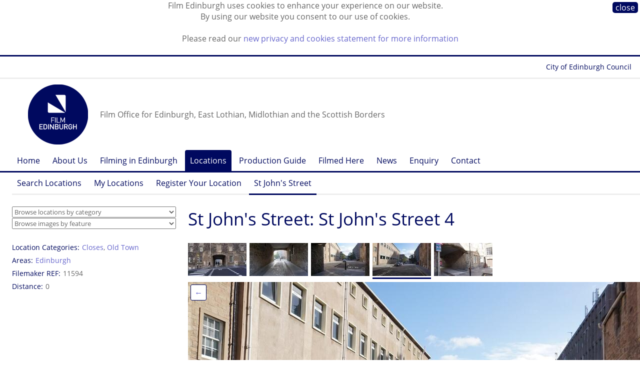

--- FILE ---
content_type: text/html;charset=UTF-8
request_url: https://www.filmedinburgh.org/Locations/St-Johns-Street-535/St-Johns-Street-4
body_size: 6025
content:


<!DOCTYPE html>






<!-- node/defaults/preHeader.wm.html -->



<!-- ! node/defaults/preHeader.wm.html -->

<!-- node/menu/setSectionNode.wm.html --><!-- ! node/menu/setSectionNode.wm.html -->


	
  
  








<!--[if lt IE 7]> <html class="lt-ie9 lt-ie8 lt-ie7" xmlns="http://www.w3.org/1999/xhtml"> <![endif]-->
<!--[if IE 7]>    <html class="lt-ie9 lt-ie8" xmlns="http://www.w3.org/1999/xhtml"> <![endif]-->
<!--[if IE 8]>    <html class="lt-ie9" xmlns="http://www.w3.org/1999/xhtml"> <![endif]-->
<!--[if gt IE 8]><!--> <html class="" xmlns="http://www.w3.org/1999/xhtml"> <!--<![endif]-->

<head>

<!-- Google tag (gtag.js) -->
<script async src="https://www.googletagmanager.com/gtag/js?id=G-HC9NN1N6TN"></script>
<script>
  window.dataLayer = window.dataLayer || [];
  function gtag(){dataLayer.push(arguments);}
  gtag('js', new Date());

  gtag('config', 'G-HC9NN1N6TN');
</script>

<meta http-equiv="content-type" content="text/html; charset=utf-8" />
<title> St John's Street 4 -  St John's Street -  Locations -  Film Edinburgh</title>

<link rel="icon" type="image/png" href="https://www.filmedinburgh.org/statics.1/img/favicon.png"/>
<!-- node/HtmlMetaTags/HtmlMetaTags-header.view.wm.html -->

<!-- end node/HtmlMetaTags/HtmlMetaTags-header.view.wm.html -->



<!--[if lt IE 7]>
<script defer type="text/javascript" src="/statics/scripts/supersleight/supersleight-min.js"></script>
<![endif]-->

  		<link rel="alternate" type="application/rss+xml" title="News" href="https://www.filmedinburgh.org/News/rss.xml" />
	<meta name="viewport" content="">


<script src="//use.typekit.net/off0myj.js"></script>
<script>try{Typekit.load();}catch(e){}</script>

<meta name="viewport" content="width=1300, maximum-scale=1.0" />

<meta name="google-site-verification" content="4K5Ff3yzd330dq_7KXldOKJDBHaJkQB8jblU4j_BJ4U" />
<meta name="google-site-verification" content="JuMAzW42xtVmh6u_Qtc9jm3Dg_F1aCZW5kfTvs-OG_8" />
<meta name="google-site-verification" content="JuMAzW42xtVmh6u_Qtc9jm3Dg_F1aCZW5kfTvs-OG_8" />
<meta name="google-site-verification" content="uAfFIJ4GtN8hDdRjCSHS03POPFpxEYkoaOonApXO1fQ" />
<meta name="google-site-verification" content="uiKEpHHvjDggJqkubyzbuK7RHr2QbNub_DgdB2Vtk28" />
<meta name="google-site-verification" content="bJheuMpC6egtJ3QbvdhkFmKqYAoDLpyeD_ZCkspYQ34" />

<link rel="stylesheet" href="/statics/css/fontawesome.css" media="screen" />
<link rel="stylesheet" href="/statics/css/brands.css" media="screen" />

<!-- Requirements.toWebMacro() --><script type="text/javascript" src="https://www.filmedinburgh.org/statics.1/build/node/scripts/jquery-3.2.1/jquery-3.2.1.min.js"></script>
<script type="text/javascript">
	$(document).ready(function() {
		$("a[href][rel='external']").each(function() {
			$(this).attr('title', $(this).attr('title') || "" + " (Opens in a new window)");
			$(this).attr('target', '_blank');
		});
	});
	</script>
<script type="text/javascript" src="https://www.filmedinburgh.org/statics.1/build/node/enquire/2.1.6/enquire.min.js"></script>
<!-- ! Requirements.toWebMacro() -->
	<link rel="stylesheet" href="/grid.css?hash=-1415757331" media="screen" />
</head>
<body class="NodeStyle104 ParentNodeStyle1 ParentNodeStyle100 ParentNodeStyle103 ParentNodeStyle104">


<!-- node/cssVars/publishedCssClass.wm.html --><!-- !node/cssVars/publishedCssClass.wm.html -->

<!-- node/cssVars/unsavedCssClass.wm.html --><!-- !node/cssVars/unsavedCssClass.wm.html -->
	<div class=" "></div>
<div id="cookiebar" style="display:none; ">
<div class="close"><a href="https://www.filmedinburgh.org/Locations/St-Johns-Street-535/St-Johns-Street-4" class="nodestyle104" title="St John's Street 4">close</a></div>
<p>Film Edinburgh uses cookies to enhance your experience on our website.
<br />By using our website you consent to our use of cookies.</p>
<p>Please read our <a href="/Cookies">new privacy and cookies statement for more information</a></p>
</div>
<script type="text/javascript">
var pos = document.cookie.indexOf("cookiesApproved=");
if (pos == -1) {
	document.getElementById("cookiebar").style.display="block";
	var date = new Date();
	date.setTime(date.getTime() + (10 * 365 * 24 * 60 * 60 * 1000));
	document.cookie = "cookiesApproved=true; expires="+date.toGMTString();
}
</script>
	<div class="wrapper Node64707">	<div class="wrapper_phonenav">	<div class="grid_row">				
	
	
	
			<div class="phone_logo">
			
		<a href="https://www.filmedinburgh.org"><img src="/dyn/scld/1600977132169.png" width="66" height="66"/></a>
			</div>
		<div class="phone_widgets">
	<a class="phone_launcher" id="menu_launcher" href="#">&#9776;</a>		<a class="phone_up" href="https://www.filmedinburgh.org/Locations/St-Johns-Street-535">&uarr;</a>
		</div>
	<div class="phone_strapline">Film Office for Edinburgh, East Lothian, Midlothian and the Scottish Borders</div>	
	</div>
	
	<div class="foldable" id="phone_menu"><div class="grid_row">				<div class="parent"><a href="https://www.filmedinburgh.org"><span class="arrow">&uarr;</span> Home</a></div>
									<div class="parent"><a href="https://www.filmedinburgh.org/Locations"><span class="arrow">&uarr;</span> Locations</a></div>
									<div class="parent"><a href="https://www.filmedinburgh.org/Locations/St-Johns-Street-535"><span class="arrow">&uarr;</span> St John's Street</a></div>
									<div class="current"><span class="arrow">&rarr;</span> St John's Street 4</div>
									</div></div>
</div>
	<div class="wrapper_topnav">	<div class="grid_row">
	<div class="nav_topnav group m_menu">
	<a target="_blank" href="http://edinburgh.org/">Forever Edinburgh</a>
	<a target="_blank" href="https://www.edinburgh.gov.uk/">City of Edinburgh Council</a>
	</div>
	</div>
</div>
	<div class="wrapper_header">		<div class="grid_row"><div class="tp_row tp_row_header">					
	<div class="social">
  <a href="https://www.linkedin.com/company/film-edinburgh/" target="_blank"><i class="fa-brands fa-square-linkedin fa-fw"></i></a>
  <a href="https://www.instagram.com/film.edinburgh/" target="_blank"><i class="fa-brands fa-square-instagram fa-fw"></i></a>
  <a href="https://www.facebook.com/filmedinburgh" target="_blank"><i class="fa-brands fa-square-facebook fa-fw"></i></a>
  <a href="https://bsky.app/profile/filmedinburgh.bsky.social" target="_blank"><i class="fa-brands fa-square-bluesky fa-fw"></i></a>
	</div>
					
	
	
	
			<div class="logo">
			
		<a href="https://www.filmedinburgh.org"><img src="/dyn/scld/1737129540327.png" width="120" height="120"/></a>
			</div>
		<div class="strapline">Film Office for Edinburgh, East Lothian, Midlothian and the Scottish Borders</div>	
		</div></div>
	</div>
	<div class="wrapper_horznav">	<div class="nav_horz_1 group"><div class="grid_row">                      
      <div class="m_menu m_singleGeneration"><ul class="gen1 ul0 rel2p current">
        <li class="gen1 ul0 rel2p current parent includeParent">
                        <a  href="https://www.filmedinburgh.org"  class="uncle gen0 NodeStyle1"  title="Film office for Edinburgh, East Lothian and the Scottish Borders. Free service for filmmakers looking for locations, crew and facilities in south east Scotland.">Home</a>

        </li>
              <li class="gen1 ul0 rel2p current uncle">
                        <a  href="https://www.filmedinburgh.org/About-Us"  class="uncle gen1 NodeStyle2"  title="Tel +44 (0)131 622 7337
Email info@filmedinburgh.org">About Us</a>

        </li>
              <li class="gen1 ul0 rel2p current uncle">
                        <a  href="https://www.filmedinburgh.org/Filming"  class="uncle gen1 NodeStyle2"  title="Advice, information, contacts and protocols for filmmakers working in Edinburgh, East Lothian and the Scottish Borders.">Filming in Edinburgh</a>

        </li>
              <li class="gen1 ul0 rel2p current parent">
                        <a  href="https://www.filmedinburgh.org/Locations"  class="parent gen1 NodeStyle100"  title="Browse potential film locations in Edinburgh, East Lothian and the Scottish Borders.">Locations</a>

        </li>
              <li class="gen1 ul0 rel2p current uncle">
                        <a  href="https://www.filmedinburgh.org/Production-Guide"  class="uncle gen1 NodeStyle115"  title="Online directory of production crew and facilities in Edinburgh, East Lothian and the Scottish Borders.">Production Guide</a>

        </li>
              <li class="gen1 ul0 rel2p current uncle">
                        <a  href="https://www.filmedinburgh.org/Filmed-Here"  class="uncle gen1 NodeStyle110"  title="Feature films and TV dramas that have been filmed in Edinburgh, the Lothians and the Scottish Borders.">Filmed Here</a>

        </li>
              <li class="gen1 ul0 rel2p current uncle">
                        <a  href="https://www.filmedinburgh.org/News"  class="uncle gen1 NodeStyle10"  title="Latest news and releases about Film Edinburgh.">News</a>

        </li>
              <li class="gen1 ul0 rel2p current uncle">
                        <a  href="https://www.filmedinburgh.org/Enquiry"  class="uncle gen1 NodeStyle124" >Enquiry</a>

        </li>
              <li class="gen1 ul0 rel2p current uncle">
                        <a  href="https://www.filmedinburgh.org/Contact"  class="uncle gen1 NodeStyle2"  title="Email film@edinburgh.gov.uk

Tel +44 (0)131 529 6273 / 0131 529 6267">Contact</a>

        </li>
      
      </ul></div>
      	</div></div><div class='grid_row'><div class='nav_horz_2 group'><div class="m_menu m_singleGeneration"><ul class="gen2 ul1 rel1p current">
        <li class="gen2 ul1 rel1p current uncle">
                        <a  href="https://www.filmedinburgh.org/Locations/Search-Locations"  class="uncle gen2 NodeStyle121" >Search Locations</a>

        </li>
              <li class="gen2 ul1 rel1p current uncle">
                        <a  href="https://www.filmedinburgh.org/Locations/My-Locations"  class="uncle gen2 NodeStyle119"  title="Store locations you like and return to them as often as you want. Click on the plus signs (+) next to the locations you like for them to be added to your My Locations basket. Save the list and return to it be using the code that you will be sent. ">My Locations</a>

        </li>
              <li class="gen2 ul1 rel1p current uncle">
                        <a  href="https://www.filmedinburgh.org/Locations/Register"  class="uncle gen2 NodeStyle120"  title="Sign up your property as a possible film location.">Register Your Location</a>

        </li>
              <li class="gen2 ul1 rel1p current hidden parent">
                        <a  href="https://www.filmedinburgh.org/Locations/St-Johns-Street-535"  class="parent gen2 NodeStyle103" >St John's Street</a>

        </li>
      
      </ul></div></div></div>	</div>
	<div class="wrapper_content">		<div class="grid_row"><div class="tp_row tp_row_content"><div class="tp_left tp_content_left"><div class="select_navs">	<div class="select_nav"><select class="LocationCategory__Selector" onChange="location.href=this.options[selectedIndex].value">
	<option value="">Browse locations by category</option>
		<option value="https://www.filmedinburgh.org/Locations/Browse-Locations/Agriculture">Agriculture</option>

			<option value="https://www.filmedinburgh.org/Locations/Browse-Locations/Bridges">Bridges</option>

			<option value="https://www.filmedinburgh.org/Locations/Browse-Locations/Castles">Castles</option>

			<option value="https://www.filmedinburgh.org/Locations/Browse-Locations/City-and-suburbs">City and suburbs</option>

			<option value="https://www.filmedinburgh.org/Locations/Browse-Locations/Coastline">Coastline</option>

			<option value="https://www.filmedinburgh.org/Locations/Browse-Locations/Commercial">Commercial</option>

			<option value="https://www.filmedinburgh.org/Locations/Browse-Locations/Countryside">Countryside</option>

			<option value="https://www.filmedinburgh.org/Locations/Browse-Locations/Housing">Housing</option>

			<option value="https://www.filmedinburgh.org/Locations/Browse-Locations/Industry">Industry</option>

			<option value="https://www.filmedinburgh.org/Locations/Browse-Locations/Leisure-recreation">Leisure &amp; recreation</option>

			<option value="https://www.filmedinburgh.org/Locations/Browse-Locations/Mansion-houses">Mansion houses</option>

			<option value="https://www.filmedinburgh.org/Locations/Browse-Locations/Military">Military</option>

			<option value="https://www.filmedinburgh.org/Locations/Browse-Locations/Public-buildings">Public buildings</option>

			<option value="https://www.filmedinburgh.org/Locations/Browse-Locations/Religious-buildings">Religious buildings</option>

			<option value="https://www.filmedinburgh.org/Locations/Browse-Locations/Roads">Roads</option>

			<option value="https://www.filmedinburgh.org/Locations/Browse-Locations/Sport-and-leisure">Sport and leisure</option>

			<option value="https://www.filmedinburgh.org/Locations/Browse-Locations/Subterranean">Subterranean</option>

			<option value="https://www.filmedinburgh.org/Locations/Browse-Locations/Towns">Towns</option>

			<option value="https://www.filmedinburgh.org/Locations/Browse-Locations/Transport">Transport</option>

			<option value="https://www.filmedinburgh.org/Locations/Browse-Locations/Villages">Villages</option>

			<option value="https://www.filmedinburgh.org/Locations/Browse-Locations/Water">Water</option>

		</select></div>
	<div class="select_nav"><select class="ImageCategory__Selector" onChange="location.href=this.options[selectedIndex].value">
	<option value="">Browse images by feature</option>
		<option value="https://www.filmedinburgh.org/Locations/Browse-Images/Attic">Attic</option>

			<option value="https://www.filmedinburgh.org/Locations/Browse-Images/Ballroom">Ballroom</option>

			<option value="https://www.filmedinburgh.org/Locations/Browse-Images/Barn">Barn</option>

			<option value="https://www.filmedinburgh.org/Locations/Browse-Images/Basement">Basement</option>

			<option value="https://www.filmedinburgh.org/Locations/Browse-Images/Bathroom">Bathroom</option>

			<option value="https://www.filmedinburgh.org/Locations/Browse-Images/Bedroom">Bedroom</option>

			<option value="https://www.filmedinburgh.org/Locations/Browse-Images/Bench">Bench</option>

			<option value="https://www.filmedinburgh.org/Locations/Browse-Images/Billiards">Billiards</option>

			<option value="https://www.filmedinburgh.org/Locations/Browse-Images/cafe">Cafe</option>

			<option value="https://www.filmedinburgh.org/Locations/Browse-Images/Conservatory">Conservatory</option>

			<option value="https://www.filmedinburgh.org/Locations/Browse-Images/Corridors">Corridors</option>

			<option value="https://www.filmedinburgh.org/Locations/Browse-Images/Courtyard">Courtyard</option>

			<option value="https://www.filmedinburgh.org/Locations/Browse-Images/Dining-room">Dining room</option>

			<option value="https://www.filmedinburgh.org/Locations/Browse-Images/Drawing-room">Drawing room</option>

			<option value="https://www.filmedinburgh.org/Locations/Browse-Images/Driveway">Driveway</option>

			<option value="https://www.filmedinburgh.org/Locations/Browse-Images/Entrance-hall">Entrance hall</option>

			<option value="https://www.filmedinburgh.org/Locations/Browse-Images/Fire-Escape">Fire Escape</option>

			<option value="https://www.filmedinburgh.org/Locations/Browse-Images/Fireplace">Fireplace</option>

			<option value="https://www.filmedinburgh.org/Locations/Browse-Images/Folly">Folly</option>

			<option value="https://www.filmedinburgh.org/Locations/Browse-Images/Footbridge">Footbridge</option>

			<option value="https://www.filmedinburgh.org/Locations/Browse-Images/Front-door">Front door</option>

			<option value="https://www.filmedinburgh.org/Locations/Browse-Images/Garage">Garage</option>

			<option value="https://www.filmedinburgh.org/Locations/Browse-Images/Garden">Garden</option>

			<option value="https://www.filmedinburgh.org/Locations/Browse-Images/Gateway">Gateway</option>

			<option value="https://www.filmedinburgh.org/Locations/Browse-Images/Greenhouse">Greenhouse</option>

			<option value="https://www.filmedinburgh.org/Locations/Browse-Images/Kitchen">Kitchen</option>

			<option value="https://www.filmedinburgh.org/Locations/Browse-Images/Library">Library</option>

			<option value="https://www.filmedinburgh.org/Locations/Browse-Images/Lift">Lift</option>

			<option value="https://www.filmedinburgh.org/Locations/Browse-Images/Living-room">Living room</option>

			<option value="https://www.filmedinburgh.org/Locations/Browse-Images/Lobby">Lobby</option>

			<option value="https://www.filmedinburgh.org/Locations/Browse-Images/Mezzanine-level">Mezzanine level</option>

			<option value="https://www.filmedinburgh.org/Locations/Browse-Images/Music-room">Music room</option>

			<option value="https://www.filmedinburgh.org/Locations/Browse-Images/Nursery">Nursery</option>

			<option value="https://www.filmedinburgh.org/Locations/Browse-Images/Pantry">Pantry</option>

			<option value="https://www.filmedinburgh.org/Locations/Browse-Images/Period-Interiors">Period Interiors</option>

			<option value="https://www.filmedinburgh.org/Locations/Browse-Images/Roads">Roads</option>

			<option value="https://www.filmedinburgh.org/Locations/Browse-Images/Roof-garden">Roof garden</option>

			<option value="https://www.filmedinburgh.org/Locations/Browse-Images/Sheds">Sheds</option>

			<option value="https://www.filmedinburgh.org/Locations/Browse-Images/Shower">Shower</option>

			<option value="https://www.filmedinburgh.org/Locations/Browse-Images/Stables">Stables</option>

			<option value="https://www.filmedinburgh.org/Locations/Browse-Images/Staircase">Staircase</option>

			<option value="https://www.filmedinburgh.org/Locations/Browse-Images/Steps">Steps</option>

			<option value="https://www.filmedinburgh.org/Locations/Browse-Images/Study">Study</option>

			<option value="https://www.filmedinburgh.org/Locations/Browse-Images/Swimming-Pool">Swimming Pool</option>

			<option value="https://www.filmedinburgh.org/Locations/Browse-Images/Tennis-Court">Tennis Court</option>

			<option value="https://www.filmedinburgh.org/Locations/Browse-Images/Terrace">Terrace</option>

			<option value="https://www.filmedinburgh.org/Locations/Browse-Images/Toilets">Toilets</option>

			<option value="https://www.filmedinburgh.org/Locations/Browse-Images/Tunnel">Tunnel</option>

			<option value="https://www.filmedinburgh.org/Locations/Browse-Images/Window">Window</option>

		</select></div>
	</div>												
		<div class="Location_Meta_LHS">
		<dl class="sidebar"><dt>Location Categories</dt><dd><a href="https://www.filmedinburgh.org/Locations/Browse-Locations/Closes" class="nodestyle102">Closes</a>, 			<a href="https://www.filmedinburgh.org/Locations/Browse-Locations/Old-Town" class="nodestyle102">Old Town</a></dd>		<dt>Areas</dt><dd><a href="https://www.filmedinburgh.org/Locations/Areas/Edinburgh" class="nodestyle108">Edinburgh</a></dd>		<dt>Filemaker REF</dt><dd>11594</dd><dt>Distance</dt><dd>0</dd>		</dl>
		</div></div>						
		<div class="tp_content">	
		<div id="title">		<h1 class="node_title content"><a id="node_title"> St John's Street: St John's Street 4 		</a></h1>	</div>
<div class='LocationImage_hsiblings'><div class="LocationImage_hsibling">
			
		<a href="https://www.filmedinburgh.org/Locations/St-Johns-Street-535/St-Johns-Street-1#title"><img src="/dyn/scld/1715782074232.jpeg" width="117" height="66"/></a>
			</div>
																	
							
	
	
	
			<div class="LocationImage_hsibling">
			
		<a href="https://www.filmedinburgh.org/Locations/St-Johns-Street-535/St-Johns-Street-2#title"><img src="/dyn/scld/1715782160638.jpeg" width="117" height="66"/></a>
			</div>
																	
							
	
	
	
			<div class="LocationImage_hsibling">
			
		<a href="https://www.filmedinburgh.org/Locations/St-Johns-Street-535/St-Johns-Street-3#title"><img src="/dyn/scld/1715782233384.jpeg" width="117" height="66"/></a>
			</div>
																	
							
	
	
	
			<div class="LocationImage_hsibling current">
			<img src="/dyn/scld/1715782290350.jpeg" width="117" height="66"/>
			</div>
																	
							
	
	
	
			<div class="LocationImage_hsibling">
			
		<a href="https://www.filmedinburgh.org/Locations/St-Johns-Street-535/St-Johns-Street-5#title"><img src="/dyn/scld/1715782344944.jpeg" width="117" height="66"/></a>
			</div></div>					<div class="LocationImage_detail" id="LocationImage_detail">		<a href="https://www.filmedinburgh.org/Locations/St-Johns-Street-535/St-Johns-Street-3#LocationImage_detail" class="LocationImage_prev">&larr;</a>
			<a id="LocationImage_next" href="https://www.filmedinburgh.org/Locations/St-Johns-Street-535/St-Johns-Street-5#LocationImage_detail" class="LocationImage_next">&rarr;</a>
					
				
	
	
	
			<img src="/dyn/scld/1737259952959.jpeg" width="1032" id="LocationImage_img" height="581"/>
			<div class='statement'>&copy; Film Edinburgh  - <a href="https://www.filmedinburgh.org/dyn/orig/61369/St John's Street 4.jpeg">download</a></div>		</div>

		<div class="Location_Meta_Footer">
		<dl><dt>Location Categories</dt><dd><a href="https://www.filmedinburgh.org/Locations/Browse-Locations/Closes" class="nodestyle102">Closes</a>, 			<a href="https://www.filmedinburgh.org/Locations/Browse-Locations/Old-Town" class="nodestyle102">Old Town</a></dd>		<dt>Areas</dt><dd><a href="https://www.filmedinburgh.org/Locations/Areas/Edinburgh" class="nodestyle108">Edinburgh</a></dd>		<dt>Filemaker REF</dt><dd>11594</dd><dt>Distance</dt><dd>0</dd>		</dl>
		</div>
				
			<div class="content">
<!-- node/viewControls.wm.html -->  <div class="viewControls">  
<!-- node/nodeQuestions.wm.html -->

<!-- ! node/nodeQuestions.wm.html -->

<!-- node/createChildren.wm.html -->
        
<!-- ! node/createChildren.wm.html -->
<!-- node/editManager.wm.html -->

<!-- ! node/editManager.wm.html -->
	<!-- node/copyControls.wm.html -->

	<!-- ! node/copyControls.wm.html -->
	<!-- node/moveControls.wm.html -->

	<!-- ! node/moveControls.wm.html -->
<!-- node/unpublishedListing.wm.html -->

<!-- ! node/unpublishedListing.wm.html -->
    </div>

<!-- end node/viewControls.wm.html -->
		</div>
			</div>
		
		</div></div>
	</div>
	<div class="wrapper_footer">	<div class="grid_row">
	
	<div class="grid_4 footer_col_contact">
	<div class="footer_header">Contact</div>
	Film Edinburgh<br/>
	City of Edinburgh Council<br/>
	City Chambers<br/>
	253 High Street<br/>
	Edinburgh EH1 1YJ<br/><br/> 
	<a href="mailto:film@edinburgh.gov.uk">film@edinburgh.gov.uk</a><br/>
	+ 44 (0) 131 529 6273<br/>
	</div>
	
	<div class="grid_4 footer_col_connect">
	<div class="footer_header">Connect</div>
  <a href="https://bsky.app/profile/filmedinburgh.bsky.social" target="_blank">Bluesky</a><br/>
  <a href="https://www.facebook.com/filmedinburgh" target="_blank">Facebook</a><br/>
  <a href="https://www.instagram.com/film.edinburgh/" target="_blank">Instagram</a><br/>
  <a href="https://www.linkedin.com/company/film-edinburgh/" target="_blank">LinkedIn</a><br/>
	<a href="https://twitter.com/FilmEdinburgh" target="_blank">Twitter / X</a><br/>
	</div>

	<div class="grid_4 footer_col_sitemap">
	<div class="footer_header">Sitemap</div>		<a href="https://www.filmedinburgh.org/About-Us" class="nodestyle2" title="About Film Edinburgh - Tel +44 (0)131 622 7337
Email info@filmedinburgh.org">About Us</a><br/>
			<a href="https://www.filmedinburgh.org/Filming" class="nodestyle2" title="Filming in the Edinburgh City Region - Advice, information, contacts and protocols for filmmakers working in Edinburgh, East Lothian and the Scottish Borders.">Filming in Edinburgh</a><br/>
			<a href="https://www.filmedinburgh.org/Locations" class="nodestyle100" title="Browse potential film locations in Edinburgh, East Lothian and the Scottish Borders.">Locations</a><br/>
			<a href="https://www.filmedinburgh.org/Production-Guide" class="nodestyle115" title="Online directory of production crew and facilities in Edinburgh, East Lothian and the Scottish Borders.">Production Guide</a><br/>
			<a href="https://www.filmedinburgh.org/Filmed-Here" class="nodestyle110" title="Feature films and TV dramas that have been filmed in Edinburgh, the Lothians and the Scottish Borders.">Filmed Here</a><br/>
			<a href="https://www.filmedinburgh.org/News" class="nodestyle10" title="Film Edinburgh News - Latest news and releases about Film Edinburgh.">News</a><br/>
			<a href="https://www.filmedinburgh.org/Enquiry" class="nodestyle124" title="Make An Enquiry">Enquiry</a><br/>
			<a href="https://www.filmedinburgh.org/Contact" class="nodestyle2" title="Contact Film Edinburgh - Email film@edinburgh.gov.uk

Tel +44 (0)131 529 6273 / 0131 529 6267">Contact</a><br/>
		</div>
	
	
	<div class="grid_4 footer_col_legal">
	<div class="footer_header">Legal Information</div>
	<a href="/Cookies">Cookies</a><br/>
	<a href="/Terms-Conditions">Terms &amp; Conditions</a><br/>
	<a href="/Privacy">Privacy</a>
	</div>
	
	</div>
	
	<div class="subfooter"><div class="grid_row"><div class="footer_copyright">	&copy; 2026 <a href="https://www.edinburgh.gov.uk/" target="_blank">City Of Edinburgh Council</a>
	</div></div></div>
	
</div>
	<div class="wrapper_phonefooter">  <div class="grid_row"><div class="tp_row">
  <div class="footer_header">Connect</div>
  <a href="https://bsky.app/profile/filmedinburgh.bsky.social" target="_blank">Bluesky</a><br/>
  <a href="https://www.facebook.com/filmedinburgh" target="_blank">Facebook</a><br/>
  <a href="https://www.instagram.com/film.edinburgh/" target="_blank">Instagram</a><br/>
  <a href="https://www.linkedin.com/company/film-edinburgh/" target="_blank">LinkedIn</a><br/>
  <a href="https://twitter.com/FilmEdinburgh" target="_blank">Twitter / X</a><br/><br/>
  </div>
  </div></div>
	<div class="grid_row"><div class="tp_row">
	<div class="footer_header">Legal Information</div>
	<a href="/Cookies">Cookies</a><br/>
	<a href="/Terms-Conditions">Terms &amp; Conditions</a><br/>
	<a href="/Privacy">Privacy</a><br/>	&copy; 2026 <a href="https://www.edinburgh.gov.uk/" target="_blank">City Of Edinburgh Council</a>
	<br/><br/>
	</div></div>
</div>
	</div>	
	
	<script type="text/javascript">
	function position_next_buttons() {
		img_width = $('#LocationImage_img').width() - 37;
		$('#LocationImage_next').css('left', img_width);
	}
	enquire.register("screen and (device-width: 768px) and (orientation: landscape), screen and (device-width: 810px) and (orientation: landscape), screen and (device-width: 834px) and (orientation: landscape), screen and (device-width: 1024px) and (orientation: landscape), screen and (min-device-height: 701px) and (max-device-height: 1024px) and (max-device-width: 1279px)  and (orientation: landscape)", function() {
		$('meta[name=viewport]').attr('content', 'width=1256, initial-scale=0.95');
		position_next_buttons();
	});
	enquire.register("screen and (device-width: 768px) and (orientation: portrait), screen and (device-width: 810px) and (orientation: portrait), screen and (device-width: 834px) and (orientation: portrait), screen and (device-width: 1024px) and (orientation: portrait), screen and (min-device-width: 701px) and (max-device-width: 1024px) and (orientation: portrait)", function() {
		$('meta[name=viewport]').attr('content', 'width=1080, initial-scale=0.86');
		position_next_buttons();
	});
	enquire.register("screen and (device-width: 320px) and (orientation: landscape), screen and (device-width: 414px) and (orientation: landscape), screen and (max-device-height: 700px) and (orientation: landscape)", function() {
		$('meta[name=viewport]').attr('content', 'width=904, initial-scale=1.0');
		position_next_buttons();
	});
	enquire.register("only screen and (device-width: 320px) and (orientation: portrait), screen and (device-width: 414px) and (orientation: portrait), screen and (max-device-width: 700px) and (orientation: portrait), screen and (min-width:24px) and (max-width:904px)  and (min-device-width:1432px) ,4,4)", function() {
		$('body').data('breakpoint','phone-portrait');
		$('meta[name=viewport]').attr('content', 'width=device-width, initial-scale=1.0');
		$('.Grid_Item').css('height', 'auto');
		position_next_buttons();
	});
	$(document).ready(function() {
		$('#menu_launcher').click(function() {
			if (!$('#phone_menu').is(":visible")) {
					$('#menu_launcher').addClass('selected');
			}
			$('#phone_menu').slideToggle(function() {
				if (!$('#phone_menu').is(":visible")) {
					$('#menu_launcher').removeClass('selected');
				}
			});
		});
	});
	function layout_grid_items() {
		console.log('starting grid layout calculations');
		if ($('body').data('breakpoint') != 'phone-portrait') {
			$('.Grid_Items').each(function() {
				var grid_items = $(this).find('.Grid_Item'); 
				var heights = grid_items.map(function() { return $(this).height(); }).get();
				var max_height = Math.max.apply(null, heights);
				if (max_height > 0) {
					grid_items.each(function() { $(this).height(max_height); });
					console.log('finished grid height consistency: ' + max_height);
				} else {
					console.log('skipped grid height: not visible');
				}
			});
		}
	}
	$(window).on("load", layout_grid_items());
	$(document).ready(function() {
		position_next_buttons();
	});
		</script>



</body>


</html>

